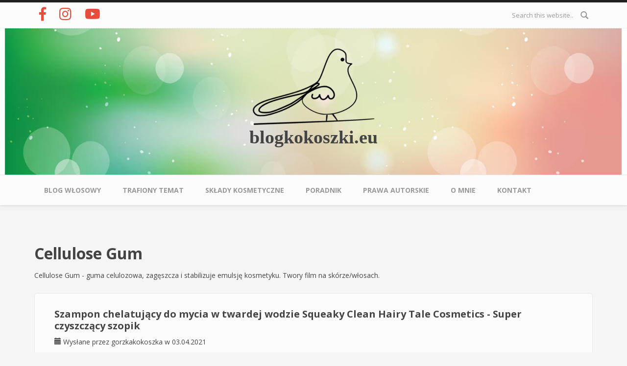

--- FILE ---
content_type: text/html; charset=utf-8
request_url: https://blogkokoszki.eu/skladniki/cellulose-gum.html
body_size: 8276
content:
<!DOCTYPE html>
<html lang="pl" dir="ltr"
  xmlns:fb="http://ogp.me/ns/fb#"
  xmlns:content="http://purl.org/rss/1.0/modules/content/"
  xmlns:dc="http://purl.org/dc/terms/"
  xmlns:foaf="http://xmlns.com/foaf/0.1/"
  xmlns:og="http://ogp.me/ns#"
  xmlns:rdfs="http://www.w3.org/2000/01/rdf-schema#"
  xmlns:sioc="http://rdfs.org/sioc/ns#"
  xmlns:sioct="http://rdfs.org/sioc/types#"
  xmlns:skos="http://www.w3.org/2004/02/skos/core#"
  xmlns:xsd="http://www.w3.org/2001/XMLSchema#">
<head profile="http://www.w3.org/1999/xhtml/vocab">
  <meta http-equiv="Content-Type" content="text/html; charset=utf-8" />
<meta name="Generator" content="Drupal 7 (http://drupal.org)" />
<link rel="alternate" type="application/rss+xml" title="RSS - Cellulose Gum" href="https://blogkokoszki.eu/taxonomy/term/445/feed" />
<link rel="canonical" href="/skladniki/cellulose-gum.html" />
<link rel="shortlink" href="/taxonomy/term/445" />
<meta name="MobileOptimized" content="width" />
<meta name="HandheldFriendly" content="true" />
<meta name="viewport" content="width=device-width, initial-scale=1" />
<meta about="/skladniki/cellulose-gum.html" typeof="skos:Concept" property="rdfs:label skos:prefLabel" content="Cellulose Gum" />
<link rel="shortcut icon" href="https://blogkokoszki.eu/misc/favicon.ico" type="image/vnd.microsoft.icon" />
  <title>Cellulose Gum | blogkokoszki.eu</title>
  <link type="text/css" rel="stylesheet" href="https://blogkokoszki.eu/sites/default/files/css/css_xE-rWrJf-fncB6ztZfd2huxqgxu4WO-qwma6Xer30m4.css" media="all" />
<link type="text/css" rel="stylesheet" href="https://blogkokoszki.eu/sites/default/files/css/css_Xnfa_uG1B6fWv7Q8VT1A_mK_pET9Fc2apkfiiOAWzA0.css" media="all" />
<link type="text/css" rel="stylesheet" href="https://blogkokoszki.eu/sites/default/files/css/css_CRYuv6YDr_gltJvAm71rzWSUvtCXU2C-IDstVJsAwCI.css" media="all" />
<link type="text/css" rel="stylesheet" href="//maxcdn.bootstrapcdn.com/bootstrap/3.2.0/css/bootstrap.min.css" media="all" />
<link type="text/css" rel="stylesheet" href="https://blogkokoszki.eu/sites/default/files/css/css_PAxTiyDubujEm5vThFdzoaQApIEh_QqF6WxeHCsVuC4.css" media="all" />
<link type="text/css" rel="stylesheet" href="https://use.fontawesome.com/releases/v5.7.2/css/all.css" media="all" />
<link type="text/css" rel="stylesheet" href="https://blogkokoszki.eu/sites/default/files/css/css_PzajdrWmUcOWIFzWJeXaamPdPDMW1ioIEXP2AbzGwkc.css" media="all" />

<!--[if (lt IE 9)]>
<link type="text/css" rel="stylesheet" href="https://blogkokoszki.eu/sites/all/themes/bootstrap_business/css/ie8.css?s5r6jg" media="all" />
<![endif]-->

    
  <!-- HTML5 element support for IE6-8 -->
  <!--[if lt IE 9]>
    <script src="//html5shiv.googlecode.com/svn/trunk/html5.js"></script>
  <![endif]-->
  <script type="text/javascript" src="https://blogkokoszki.eu/sites/default/files/js/js_TPRZmUmeC1mz3SQ7t4xnN3gdUVEXqJt0x0Q63NzH9Qs.js"></script>
<script type="text/javascript" src="https://blogkokoszki.eu/sites/default/files/js/js_hc4_M754AxTOexX9pqPHeDRk69g4bBsC6d5NmEXyhp8.js"></script>
<script type="text/javascript" src="//use.edgefonts.net/allura:n4;mr-de-haviland:n4.js"></script>
<script type="text/javascript">
<!--//--><![CDATA[//><!--
jQuery(document).ready(function($) { 
		$(window).scroll(function() {
			if($(this).scrollTop() != 0) {
				$("#toTop").fadeIn();	
			} else {
				$("#toTop").fadeOut();
			}
		});
		
		$("#toTop").click(function() {
			$("body,html").animate({scrollTop:0},800);
		});	
		
		});
//--><!]]>
</script>
<script type="text/javascript">
<!--//--><![CDATA[//><!--
jQuery.extend(Drupal.settings, {"basePath":"\/","pathPrefix":"","ajaxPageState":{"theme":"bootstrap_business","theme_token":"FxIm9orvvp_sh-XBNI_6Eb4W1Fvq97D1P6UH_IAdFIo","js":{"sites\/all\/modules\/jquery_update\/replace\/jquery\/1.7\/jquery.min.js":1,"misc\/jquery-extend-3.4.0.js":1,"misc\/jquery-html-prefilter-3.5.0-backport.js":1,"misc\/jquery.once.js":1,"misc\/drupal.js":1,"public:\/\/languages\/pl_jOhaqKen1oI3YIuYsC5w5akXGCSYtsNYpPZ4yIKh68w.js":1,"sites\/all\/libraries\/colorbox\/jquery.colorbox-min.js":1,"sites\/all\/modules\/colorbox\/js\/colorbox.js":1,"sites\/all\/modules\/colorbox\/styles\/default\/colorbox_style.js":1,"sites\/all\/modules\/colorbox\/js\/colorbox_load.js":1,"sites\/all\/modules\/colorbox\/js\/colorbox_inline.js":1,"sites\/all\/libraries\/jstorage\/jstorage.min.js":1,"\/\/use.edgefonts.net\/allura:n4;mr-de-haviland:n4.js":1,"0":1},"css":{"modules\/system\/system.base.css":1,"modules\/system\/system.menus.css":1,"modules\/system\/system.messages.css":1,"modules\/system\/system.theme.css":1,"sites\/all\/modules\/comment_notify\/comment_notify.css":1,"sites\/all\/modules\/basic_cart\/basic_cart.css":1,"sites\/all\/modules\/calendar\/css\/calendar_multiday.css":1,"modules\/comment\/comment.css":1,"modules\/field\/theme\/field.css":1,"modules\/node\/node.css":1,"modules\/search\/search.css":1,"modules\/user\/user.css":1,"sites\/all\/modules\/youtube\/css\/youtube.css":1,"sites\/all\/modules\/views\/css\/views.css":1,"sites\/all\/modules\/ckeditor\/css\/ckeditor.css":1,"sites\/all\/modules\/colorbox\/styles\/default\/colorbox_style.css":1,"sites\/all\/modules\/ctools\/css\/ctools.css":1,"sites\/all\/modules\/panels\/css\/panels.css":1,"sites\/all\/modules\/tagclouds\/tagclouds.css":1,"modules\/taxonomy\/taxonomy.css":1,"\/\/maxcdn.bootstrapcdn.com\/bootstrap\/3.2.0\/css\/bootstrap.min.css":1,"sites\/all\/themes\/bootstrap_business\/css\/style.css":1,"sites\/all\/themes\/bootstrap_business\/color\/colors.css":1,"sites\/all\/themes\/bootstrap_business\/css\/local.css":1,"https:\/\/use.fontawesome.com\/releases\/v5.7.2\/css\/all.css":1,"public:\/\/fontyourface\/local_fonts\/URW_Chancery_L-italic-bold\/stylesheet.css":1,"sites\/all\/themes\/bootstrap_business\/css\/ie8.css":1}},"colorbox":{"opacity":"0.85","current":"{current} of {total}","previous":"\u00ab Prev","next":"Next \u00bb","close":"Close","maxWidth":"98%","maxHeight":"98%","fixed":true,"mobiledetect":true,"mobiledevicewidth":"480px","specificPagesDefaultValue":"admin*\nimagebrowser*\nimg_assist*\nimce*\nnode\/add\/*\nnode\/*\/edit\nprint\/*\nprintpdf\/*\nsystem\/ajax\nsystem\/ajax\/*"},"urlIsAjaxTrusted":{"\/skladniki\/cellulose-gum.html":true}});
//--><!]]>
</script>
</head>
<body class="html not-front not-logged-in no-sidebars page-taxonomy page-taxonomy-term page-taxonomy-term- page-taxonomy-term-445" >
  <div id="skip-link">
    <a href="#main-content" class="element-invisible element-focusable">Przejdź do treści</a>
  </div>
    <div id="toTop"><span class="glyphicon glyphicon-chevron-up"></span></div>



<!-- #header-top -->
<div id="header-top" class="clearfix">
    <div class="container">

        <!-- #header-top-inside -->
        <div id="header-top-inside" class="clearfix">
            <div class="row">
            
                        <div class="col-md-8">
                <!-- #header-top-left -->
                <div id="header-top-left" class="clearfix">
                      <div class="region region-header-top-left">
    <div id="block-block-22" class="block block-block clearfix">

    
  <div class="content">
    <div style="float:left; padding:10px">
	<a href="https://www.facebook.com/blogkokoszki.eu/"><i class="fab fa-facebook-f fa-2x"> </i></a></div>
<div style="float:left; padding:10px">
	<a href="https://www.instagram.com/blogkokoszki.eu/"><i class="fab fa-instagram fa-2x"> </i></a></div>
<div style="float:left; padding:10px">
	<a href="https://www.youtube.com/channel/UCskkzpYCPcfVFnKg-iTzuLg"><i class="fab fa-youtube fa-2x"> </i></a></div>
  </div>
</div>
  </div>
                </div>
                <!-- EOF:#header-top-left -->
            </div>
                        
                        <div class="col-md-4">
                <!-- #header-top-right -->
                <div id="header-top-right" class="clearfix">
                      <div class="region region-header-top-right">
    <div id="block-search-form" class="block block-search clearfix">

    
  <div class="content">
    <form action="/skladniki/cellulose-gum.html" method="post" id="search-block-form" accept-charset="UTF-8"><div><div class="container-inline">
      <h2 class="element-invisible">Formularz wyszukiwania</h2>
    <div class="form-item form-type-textfield form-item-search-block-form">
 <input onblur="if (this.value == &#039;&#039;) {this.value = &#039;Search this website...&#039;;}" onfocus="if (this.value == &#039;Search this website...&#039;) {this.value = &#039;&#039;;}" type="text" id="edit-search-block-form--2" name="search_block_form" value="Search this website..." size="15" maxlength="128" class="form-text" />
</div>
<div class="form-actions form-wrapper" id="edit-actions"><input value="" type="submit" id="edit-submit" name="op" class="form-submit" /></div><input type="hidden" name="form_build_id" value="form-HgdiS5mdZVQxnjQShEw4177dSCfDu0aqxrx3p_Gc37g" />
<input type="hidden" name="form_id" value="search_block_form" />
</div>
</div></form>  </div>
</div>
  </div>
                </div>
                <!-- EOF:#header-top-right -->
            </div>
                        
            </div>
        </div>
        <!-- EOF: #header-top-inside -->

    </div>
</div>
<!-- EOF: #header-top -->    

<!-- header -->
<header id="header" role="banner" class="clearfix">
    <div class="container">

        <!-- #header-inside -->
        <div id="header-inside" class="clearfix">
            <div class="row">
                <div class="col-md-12">

                                <div id="logo">
                <a href="/" title="Strona główna" rel="home"> <img src="https://blogkokoszki.eu/sites/default/files/blogkokoszki-eu-logo.png" alt="Strona główna" /> </a>
                </div>
                
                                <div id="site-name">
                <a href="/" title="Strona główna">blogkokoszki.eu</a>
                </div>
                                
                                
                

                </div>
            </div>
        </div>
        <!-- EOF: #header-inside -->

    </div>
</header>
<!-- EOF: #header --> 

<!-- #main-navigation --> 
<div id="main-navigation" class="clearfix">
    <div class="container">

        <!-- #main-navigation-inside -->
        <div id="main-navigation-inside" class="clearfix">
            <div class="row">
                <div class="col-md-12">
                    <nav role="navigation">
                        
                        <h2 class="element-invisible">Menu główne</h2><ul class="main-menu menu"><li class="menu-237 first"><a href="/" title="O pielęgnacji włosów dla włosomaniaczek">Blog włosowy</a></li>
<li class="menu-2583"><a href="/najlepsze-tematy" title="Najpopularniejsze wpisy na blogu Kokoszki">Trafiony temat</a></li>
<li class="menu-1643"><a href="/sklady-kosmetyczne.html" title="Katalog składników kosmetycznych znajdujących się w produktach do pielęgnacji włosów.">Składy kosmetyczne</a></li>
<li class="menu-1644"><a href="/poradnik-kokoszki.html" title="Poradnik Kokoszki">Poradnik</a></li>
<li class="menu-1576"><a href="/prawa-autorskie-id19.html" title="Informacja o prawach autorskich">Prawa autorskie</a></li>
<li class="menu-1575"><a href="/o-mnie-id18.html" title="Ja włosomaniaczka :)">O mnie</a></li>
<li class="menu-2521 last"><a href="/kontakt.html" title="Napisz do Kokoszki">Kontakt</a></li>
</ul>
                                            </nav>
                </div>
            </div>
        </div>
        <!-- EOF: #main-navigation-inside -->

    </div>
</div>
<!-- EOF: #main-navigation -->


<!-- #page -->
<div id="page" class="clearfix">
    
    
    <!-- #main-content -->
    <div id="main-content">
        <div class="container">
        
            <!-- #messages-console -->
                        <!-- EOF: #messages-console -->
            
            <div class="row">

                

                <section class="col-md-12">

                    <!-- #main -->
                    <div id="main" class="clearfix">
                    
                        
                        
                        <!-- EOF:#content-wrapper -->
                        <div id="content-wrapper">

                                                                                    <h1 class="page-title">Cellulose Gum</h1>
                                                        
                                                  
                            <!-- #tabs -->
                                                            <div class="tabs">
                                                                </div>
                                                        <!-- EOF: #tabs -->

                            <!-- #action links -->
                                                        <!-- EOF: #action links -->

                              <div class="region region-content">
    <div id="block-system-main" class="block block-system clearfix">

    
  <div class="content">
    <div class="term-listing-heading"><div id="taxonomy-term-445" class="taxonomy-term vocabulary-sk-adniki">

  
  <div class="content">
    <div class="taxonomy-term-description"><p>Cellulose Gum - guma celulozowa, zagęszcza i stabilizuje emulsję kosmetyku. Twory film na skórze/włosach.</p>
</div>  </div>

</div>
</div><article id="node-671" class="node node-page node-promoted node-teaser clearfix" about="/szampon/szampon-chelatujacy-do-mycia-w-twardej-wodzie-squeaky-clean-hairy-tale-cosmetics-super-czyszczacy-szopik-id671.html" typeof="foaf:Document">

    <header>
              <h2><a href="/szampon/szampon-chelatujacy-do-mycia-w-twardej-wodzie-squeaky-clean-hairy-tale-cosmetics-super-czyszczacy-szopik-id671.html">Szampon chelatujący do mycia w twardej wodzie Squeaky Clean Hairy Tale Cosmetics - Super czyszczący szopik </a></h2>
        <span property="dc:title" content="Szampon chelatujący do mycia w twardej wodzie Squeaky Clean Hairy Tale Cosmetics - Super czyszczący szopik " class="rdf-meta element-hidden"></span><span property="sioc:num_replies" content="0" datatype="xsd:integer" class="rdf-meta element-hidden"></span>
          <div class="submitted">
                <span class="glyphicon glyphicon-calendar"></span> <span property="dc:date dc:created" content="2021-04-03T15:20:34+02:00" datatype="xsd:dateTime" rel="sioc:has_creator">Wysłane przez <span class="username" xml:lang="" about="/users/gorzkakokoszka" typeof="sioc:UserAccount" property="foaf:name" datatype="">gorzkakokoszka</span> w 03.04.2021</span>      </div>
      </header>
  
  <div class="content">
    <div class="field field-name-field-obraz-frontowy field-type-image field-label-hidden"><div class="field-items"><div class="field-item even"><a href="/szampon/szampon-chelatujacy-do-mycia-w-twardej-wodzie-squeaky-clean-hairy-tale-cosmetics-super-czyszczacy-szopik-id671.html"><img typeof="foaf:Image" src="https://blogkokoszki.eu/sites/default/files/styles/obraz-frontowy-skrot/public/galeria/frontowy/squeaky_clean_hairy_tale_cosmetics_03.jpg?itok=xERrKG7_" width="410" height="250" alt="" title="Szampon chelatujący do mycia w twardej wodzie Squeaky Clean Hairy Tale Cosmetics - Super czyszczący szopik " /></a></div></div></div><div class="field field-name-body field-type-text-with-summary field-label-hidden"><div class="field-items"><div class="field-item even" property="content:encoded"><p class="rtejustify">Kolejny rewelacyjny szampon od Hairy Tale Cosmetics. :)</p>
</div></div></div>  </div>
    
        <footer>
        <ul class="links inline"><li class="node-readmore first"><a href="/szampon/szampon-chelatujacy-do-mycia-w-twardej-wodzie-squeaky-clean-hairy-tale-cosmetics-super-czyszczacy-szopik-id671.html" rel="tag" title="Szampon chelatujący do mycia w twardej wodzie Squeaky Clean Hairy Tale Cosmetics - Super czyszczący szopik ">Czytaj dalej<span class="element-invisible"> wpis Szampon chelatujący do mycia w twardej wodzie Squeaky Clean Hairy Tale Cosmetics - Super czyszczący szopik </span></a></li>
<li class="comment-add last"><a href="/comment/reply/671#comment-form" title="Dodaj nowy komentarz do tej strony.">Dodaj komentarz</a></li>
</ul>    </footer>
     

  
</article><article id="node-667" class="node node-page node-promoted node-teaser clearfix" about="/szampon/kojacy-szampon-murky-do-przetluszczajacej-sie-skory-glowy-hairy-tale-cosmetics-kocham-te-osmiornice-dziewieciornice-id667.html" typeof="foaf:Document">

    <header>
              <h2><a href="/szampon/kojacy-szampon-murky-do-przetluszczajacej-sie-skory-glowy-hairy-tale-cosmetics-kocham-te-osmiornice-dziewieciornice-id667.html">Kojący szampon Murky do przetłuszczającej się skóry głowy Hairy Tale Cosmetics – kocham tę ośmiornicę (dziewięciornicę)</a></h2>
        <span property="dc:title" content="Kojący szampon Murky do przetłuszczającej się skóry głowy Hairy Tale Cosmetics – kocham tę ośmiornicę (dziewięciornicę)" class="rdf-meta element-hidden"></span><span property="sioc:num_replies" content="3" datatype="xsd:integer" class="rdf-meta element-hidden"></span>
          <div class="submitted">
                <span class="glyphicon glyphicon-calendar"></span> <span property="dc:date dc:created" content="2021-01-26T17:29:13+01:00" datatype="xsd:dateTime" rel="sioc:has_creator">Wysłane przez <span class="username" xml:lang="" about="/users/gorzkakokoszka" typeof="sioc:UserAccount" property="foaf:name" datatype="">gorzkakokoszka</span> w 26.01.2021</span>      </div>
      </header>
  
  <div class="content">
    <div class="field field-name-field-obraz-frontowy field-type-image field-label-hidden"><div class="field-items"><div class="field-item even"><a href="/szampon/kojacy-szampon-murky-do-przetluszczajacej-sie-skory-glowy-hairy-tale-cosmetics-kocham-te-osmiornice-dziewieciornice-id667.html"><img typeof="foaf:Image" src="https://blogkokoszki.eu/sites/default/files/styles/obraz-frontowy-skrot/public/galeria/frontowy/szampon_hairy_tale_murky01.jpg?itok=WIcwCbTD" width="410" height="250" alt="" title="Kojący szampon Murky do przetłuszczającej się skóry głowy Hairy Tale Cosmetics – kocham tę ośmiornicę (dziewięciornicę)" /></a></div></div></div><div class="field field-name-body field-type-text-with-summary field-label-hidden"><div class="field-items"><div class="field-item even" property="content:encoded"><p class="rtejustify">Do <a href="https://wwwlosy.pl/">Agnieszki Niedziałek</a>, czyli twórczyni marki <strong>Hairy Tale Cosmetics</strong> mam tak duże zaufanie, że bez czytania składu, tylko po opisie: „co do jakich włosów” byłabym w stanie użyć każdy produkt w ciemno. :)  <strong>Włosomaniaczkom</strong> ani Agnieszki ani <strong>kosmetyków HTC</strong> przedstawiać nie trzeba. Jednak możliwe, że trafił tu ktoś kto nie za szczególnie interesuje się <strong>włosingiem, włosomaniactwem, składami kosmetyków</strong> itd.</p></div></div></div>  </div>
    
        <footer>
        <ul class="links inline"><li class="node-readmore first"><a href="/szampon/kojacy-szampon-murky-do-przetluszczajacej-sie-skory-glowy-hairy-tale-cosmetics-kocham-te-osmiornice-dziewieciornice-id667.html" rel="tag" title="Kojący szampon Murky do przetłuszczającej się skóry głowy Hairy Tale Cosmetics – kocham tę ośmiornicę (dziewięciornicę)">Czytaj dalej<span class="element-invisible"> wpis Kojący szampon Murky do przetłuszczającej się skóry głowy Hairy Tale Cosmetics – kocham tę ośmiornicę (dziewięciornicę)</span></a></li>
<li class="comment-comments"><a href="/szampon/kojacy-szampon-murky-do-przetluszczajacej-sie-skory-glowy-hairy-tale-cosmetics-kocham-te-osmiornice-dziewieciornice-id667.html#comments" title="Przejdź do pierwszego komentarza do tego wpisu.">3 komentarze</a></li>
<li class="comment-add last"><a href="/comment/reply/667#comment-form" title="Dodaj nowy komentarz do tej strony.">Dodaj komentarz</a></li>
</ul>    </footer>
     

  
</article><article id="node-540" class="node node-page node-promoted node-teaser clearfix" about="/szampon/cedrowy-szampon-planeta-organica-organic-cedar-id540.html" typeof="foaf:Document">

    <header>
              <h2><a href="/szampon/cedrowy-szampon-planeta-organica-organic-cedar-id540.html">Cedrowy szampon Planeta Organica Organic Cedar</a></h2>
        <span property="dc:title" content="Cedrowy szampon Planeta Organica Organic Cedar" class="rdf-meta element-hidden"></span><span property="sioc:num_replies" content="1" datatype="xsd:integer" class="rdf-meta element-hidden"></span>
          <div class="submitted">
                <span class="glyphicon glyphicon-calendar"></span> <span property="dc:date dc:created" content="2017-11-11T19:49:46+01:00" datatype="xsd:dateTime" rel="sioc:has_creator">Wysłane przez <span class="username" xml:lang="" about="/users/gorzkakokoszka" typeof="sioc:UserAccount" property="foaf:name" datatype="">gorzkakokoszka</span> w 11.11.2017</span>      </div>
      </header>
  
  <div class="content">
    <div class="field field-name-field-obraz-frontowy field-type-image field-label-hidden"><div class="field-items"><div class="field-item even"><a href="/szampon/cedrowy-szampon-planeta-organica-organic-cedar-id540.html"><img typeof="foaf:Image" src="https://blogkokoszki.eu/sites/default/files/styles/obraz-frontowy-skrot/public/galeria/frontowy/szampon_cedar_organic_planeta_organica02.jpg?itok=yQeMTpUF" width="410" height="250" alt="" title="Cedrowy szampon Planeta Organica Organic Cedar" /></a></div></div></div><div class="field field-name-body field-type-text-with-summary field-label-hidden"><div class="field-items"><div class="field-item even" property="content:encoded"><p class="rtejustify">Trafiłam na bardzo fajny szampon za gorsze, dlatego z przyjemnością go dziś dla Was recenzuję. Zakup cedrowego szamponu był spontaniczny, ponieważ skończył się mój aktualny. Spodobał mi się przede wszystkim delikatny, ale i bogaty skład oraz niska cena, bo 12 zł za 360 ml szampon to naprawdę niewiele.</p></div></div></div>  </div>
    
        <footer>
        <ul class="links inline"><li class="node-readmore first"><a href="/szampon/cedrowy-szampon-planeta-organica-organic-cedar-id540.html" rel="tag" title="Cedrowy szampon Planeta Organica Organic Cedar">Czytaj dalej<span class="element-invisible"> wpis Cedrowy szampon Planeta Organica Organic Cedar</span></a></li>
<li class="comment-comments"><a href="/szampon/cedrowy-szampon-planeta-organica-organic-cedar-id540.html#comments" title="Przejdź do pierwszego komentarza do tego wpisu.">1 komentarz</a></li>
<li class="comment-add last"><a href="/comment/reply/540#comment-form" title="Dodaj nowy komentarz do tej strony.">Dodaj komentarz</a></li>
</ul>    </footer>
     

  
</article><article id="node-86" class="node node-page node-promoted node-teaser clearfix" about="/odzywka/organic-cedar-odzywka-z-olejem-cedrowym-od-palneta-organica-id86.html" typeof="foaf:Document">

    <header>
              <h2><a href="/odzywka/organic-cedar-odzywka-z-olejem-cedrowym-od-palneta-organica-id86.html">Organic Cedar odżywka z olejem cedrowym od Palneta Organica</a></h2>
        <span property="dc:title" content="Organic Cedar odżywka z olejem cedrowym od Palneta Organica" class="rdf-meta element-hidden"></span><span property="sioc:num_replies" content="0" datatype="xsd:integer" class="rdf-meta element-hidden"></span>
          <div class="submitted">
                <span class="glyphicon glyphicon-calendar"></span> <span property="dc:date dc:created" content="2014-02-25T15:28:59+01:00" datatype="xsd:dateTime" rel="sioc:has_creator">Wysłane przez <span class="username" xml:lang="" about="/users/gorzkakokoszka" typeof="sioc:UserAccount" property="foaf:name" datatype="">gorzkakokoszka</span> w 25.02.2014</span>      </div>
      </header>
  
  <div class="content">
    <div class="field field-name-field-obraz-frontowy field-type-image field-label-hidden"><div class="field-items"><div class="field-item even"><a href="/odzywka/organic-cedar-odzywka-z-olejem-cedrowym-od-palneta-organica-id86.html"><img typeof="foaf:Image" src="https://blogkokoszki.eu/sites/default/files/styles/obraz-frontowy-skrot/public/galeria/frontowy/dsc06198.jpg?itok=FOr1sf8h" width="410" height="250" alt="" title="Odżywka Organic Cedar Palneta Organica" /></a></div></div></div><div class="field field-name-body field-type-text-with-summary field-label-hidden"><div class="field-items"><div class="field-item even" property="content:encoded"><p class="rtejustify">Testuję tę odżywkę praktycznie od miesiąca, więc mogę o niej powiedzieć kilka słów. Jest to produkt co do którego mam mieszane uczucia i nie umiem jednoznacznie określić czy mi pasuje czy nie...</p>
</div></div></div>  </div>
    
        <footer>
        <ul class="links inline"><li class="node-readmore first"><a href="/odzywka/organic-cedar-odzywka-z-olejem-cedrowym-od-palneta-organica-id86.html" rel="tag" title="Organic Cedar odżywka z olejem cedrowym od Palneta Organica">Czytaj dalej<span class="element-invisible"> wpis Organic Cedar odżywka z olejem cedrowym od Palneta Organica</span></a></li>
<li class="comment-add last"><a href="/comment/reply/86#comment-form" title="Dodaj nowy komentarz do tej strony.">Dodaj komentarz</a></li>
</ul>    </footer>
     

  
</article>  </div>
</div>
  </div>
                            <a href="/taxonomy/term/445/feed" class="feed-icon" title="Subscribe to RSS - Cellulose Gum"><img typeof="foaf:Image" src="https://blogkokoszki.eu/misc/feed.png" width="16" height="16" alt="Subscribe to RSS - Cellulose Gum" /></a>
                        </div>
                        <!-- EOF:#content-wrapper -->

                    </div>
                    <!-- EOF:#main -->

                </section>

                        
            </div>

        </div>
    </div>
    <!-- EOF:#main-content -->

    
</div>
<!-- EOF:#page -->

<!-- #footer -->
<footer id="footer" class="clearfix">
    <div class="container">
    
        <!-- #footer-inside -->
        <div id="footer-inside" class="clearfix">
            <div class="row">
                <div class="col-md-3">
                                        <div class="footer-area">
                      <div class="region region-footer-first">
    <div id="block-statistics-popular" class="block block-statistics clearfix">

    <h2>Popularne strony</h2>
  
  <div class="content">
    <div class="item-list"><h3>Od zawsze:</h3><ul><li class="first"><a href="/suplement/dwa-miesiace-z-tabletkami-biotebal-5-pierwsze-widoczne-efekty-kuracji-z-biotebalem-id50.html">Dwa miesiące z tabletkami Biotebal 5, pierwsze widoczne efekty kuracji z Biotebalem</a></li>
<li><a href="/poradnik-kokoszki/antybiotyki-przeciwtradzikowe-tetralysal-i-acnatac-efekt-po-pieciotygodniowej-kuracji-id214.html">Antybiotyki przeciwtrądzikowe – Tetralysal i Acnatac, efekt po pięciotygodniowej kuracji</a></li>
<li><a href="/poradnik-kokoszki/krecenie-hula-hop-efekty-po-miesiecznym-treningu-id74.html">Kręcenie hula-hop, efekty po miesięcznym treningu</a></li>
<li><a href="/suplement/50-dni-z-olejem-z-wiesiolka-wplyw-oleju-z-nasion-wiesiolka-na-urode-i-zdrowie-id178.html">50 dni z olejem z wiesiołka – wpływ oleju z nasion wiesiołka na urodę i zdrowie</a></li>
<li><a href="/eveline-8w1-total-action-szkodzi-czy-pomaga-analiza-skladu-odzywki-do-paznokci-eveline-id218.html">Eveline 8w1 Total Action – szkodzi czy pomaga? Analiza składu odżywki do paznokci Eveline</a></li>
<li class="last"><a href="/suplement/podsumowanie-czteromiesiecznej-kuracji-biotebalem-oraz-kilka-slow-o-witaminach-b-complex-plus-nutrilite-id93.html">Podsumowanie czteromiesięcznej kuracji Biotebalem oraz kilka słów o witaminach B Complex plus Nutrilite</a></li>
</ul></div><br />  </div>
</div>
  </div>
                    </div>
                                    </div>
                
                <div class="col-md-3">
                                        <div class="footer-area">
                      <div class="region region-footer-second">
    <div id="block-comment-recent" class="block block-comment clearfix">

    <h2>Ostatnie komentarze</h2>
  
  <div class="content">
    <div class="item-list"><ul><li class="first"><a href="/comment/6799#comment-6799">Z zatokami to czasem myślę,</a>&nbsp;<span>2 lata 5 miesięcy temu</span></li>
<li><a href="/comment/6579#comment-6579">Czy takie środki przyspieszą</a>&nbsp;<span>2 lata 8 miesięcy temu</span></li>
<li><a href="/comment/6576#comment-6576">No właśnie wiem! Każdy się</a>&nbsp;<span>2 lata 8 miesięcy temu</span></li>
<li><a href="/comment/6568#comment-6568">To jesteś jedną z nielicznych</a>&nbsp;<span>2 lata 8 miesięcy temu</span></li>
<li><a href="/comment/6536#comment-6536">Tak, ale nie oczekuj</a>&nbsp;<span>2 lata 9 miesięcy temu</span></li>
<li><a href="/comment/6522#comment-6522">Dla mnie niezawodna marka!</a>&nbsp;<span>2 lata 9 miesięcy temu</span></li>
<li><a href="/comment/6519#comment-6519">Czy nada się na brązowe włosy</a>&nbsp;<span>2 lata 9 miesięcy temu</span></li>
<li><a href="/comment/6493#comment-6493">Pół miesiąca to moim zdaniem</a>&nbsp;<span>2 lata 9 miesięcy temu</span></li>
<li><a href="/comment/6491#comment-6491">U mnie i pół miesiąca</a>&nbsp;<span>2 lata 10 miesięcy temu</span></li>
<li class="last"><a href="/comment/6482#comment-6482">Te kosmetyki dostępne są w</a>&nbsp;<span>2 lata 10 miesięcy temu</span></li>
</ul></div>  </div>
</div>
  </div>
                    </div>
                                    </div>

                <div class="col-md-3">
                                        <div class="footer-area">
                      <div class="region region-footer-third">
    <div id="block-block-14" class="block block-block clearfix">

    <h2>Media</h2>
  
  <div class="content">
    <div id="fb-root"></div>
<script>(function(d, s, id) {
  var js, fjs = d.getElementsByTagName(s)[0];
  if (d.getElementById(id)) return;
  js = d.createElement(s); js.id = id;
  js.src = "//connect.facebook.net/pl_PL/sdk.js#xfbml=1&version=v2.5&appId=197868793574566";
  fjs.parentNode.insertBefore(js, fjs);
}(document, 'script', 'facebook-jssdk'));</script>

<div style="text-align:center;">
<div class="fb-page" data-href="https://www.facebook.com/blogkokoszki.eu" data-small-header="false" data-adapt-container-width="true" data-hide-cover="false" data-show-facepile="false"><div class="fb-xfbml-parse-ignore"><blockquote cite="https://www.facebook.com/blogkokoszki.eu"><a href="https://www.facebook.com/blogkokoszki.eu">Blog Kokoszki</a></blockquote></div></div>
</div>  </div>
</div>
  </div>
                    </div>
                                    </div>

                <div class="col-md-3">
                                        <div class="footer-area">
                      <div class="region region-footer-fourth">
    <div id="block-views-archive-block" class="block block-views clearfix">

    <h2>Archiwum wpisów</h2>
  
  <div class="content">
    <div class="view view-archive view-id-archive view-display-id-block view-dom-id-0c1e1cfaa04f965e4ac2a80c2a1471ee">
        
  
  
      <div class="view-content">
      <div class="item-list">
  <ul class="views-summary">
      <li><a href="/archiwum-bloga/202305">Maj 2023</a>
              (1)
          </li>
      <li><a href="/archiwum-bloga/202303">Marzec 2023</a>
              (1)
          </li>
      <li><a href="/archiwum-bloga/202302">luty 2023</a>
              (1)
          </li>
      <li><a href="/archiwum-bloga/202301">Styczeń 2023</a>
              (1)
          </li>
      <li><a href="/archiwum-bloga/202202">luty 2022</a>
              (1)
          </li>
      <li><a href="/archiwum-bloga/202201">Styczeń 2022</a>
              (1)
          </li>
      <li><a href="/archiwum-bloga/202111">Listopad 2021</a>
              (1)
          </li>
      <li><a href="/archiwum-bloga/202110">Październik 2021</a>
              (1)
          </li>
      <li><a href="/archiwum-bloga/202108">Sierpień 2021</a>
              (2)
          </li>
      <li><a href="/archiwum-bloga/202106">Czerwiec 2021</a>
              (1)
          </li>
      <li><a href="/archiwum-bloga/202104">Kwiecień 2021</a>
              (1)
          </li>
      <li><a href="/archiwum-bloga/202101">Styczeń 2021</a>
              (5)
          </li>
    </ul>
</div>
    </div>
  
  
  
      
<div class="more-link">
  <a href="/archiwum-bloga">
    Przejdź do archiwum wpisów  </a>
</div>
  
  
  
</div>  </div>
</div>
  </div>
                    </div>
                                    </div>
            </div>
        </div>
        <!-- EOF: #footer-inside -->
    
    </div>
</footer> 
<!-- EOF #footer -->

<footer id="subfooter" class="clearfix">
    <div class="container">
        
        <!-- #subfooter-inside -->
        <div id="subfooter-inside" class="clearfix">
            <div class="row">
                <div class="col-md-12">
                    <!-- #subfooter-left -->
                    <div class="subfooter-area">
                                            

                                          <div class="region region-footer">
    <div id="block-block-1" class="block block-block clearfix">

    
  <div class="content">
    <div>
	Pielęgnacja włosów, uroda i zdrowie | <b>blog włosowy dla włosomaniaczek</b></div>
<div>
	​Copyright 2013-2023 @ <a href="/kontakt.html">blogkokoszki.eu</a></div>
<div style="padding:10px;">
	<a href="https://www.facebook.com/blogkokoszki.eu/"><i class="fab fa-facebook-f fa-2x"> </i></a> <a href="https://www.instagram.com/blogkokoszki/"><i class="fab fa-instagram fa-2x"> </i></a> <a href="https://www.youtube.com/channel/UCskkzpYCPcfVFnKg-iTzuLg"><i class="fab fa-youtube fa-2x"> </i></a></div>
<div>
	<a href="https://prywatnyinformatyk.pl/" style="color:#22527b;" title="Prywatny Informatyk - Usługi hostingowe">Prywatny Informatyk</a><br />
        <a href="https://tomasz-brzozowski.pl">Admin</a>
</div>
  </div>
</div>
<div id="block-block-11" class="block block-block clearfix">

    
  <div class="content">
    <!-- Piwik -->
<script type="text/javascript">
  var _paq = _paq || [];
  _paq.push(['trackPageView']);
  _paq.push(['enableLinkTracking']);
  (function() {
    var u="//staty.promsel.pl/";
    _paq.push(['setTrackerUrl', u+'piwik.php']);
    _paq.push(['setSiteId', 1]);
    var d=document, g=d.createElement('script'), s=d.getElementsByTagName('script')[0];
    g.type='text/javascript'; g.async=true; g.defer=true; g.src=u+'piwik.js'; s.parentNode.insertBefore(g,s);
  })();
</script>
<noscript><p><img src="//staty.promsel.pl/piwik.php?idsite=1" style="border:0;" alt="" /></p></noscript>
<!-- End Piwik Code -->  </div>
</div>
  </div>
                    
                    </div>
                    <!-- EOF: #subfooter-left -->
                </div>
            </div>
        </div>
        <!-- EOF: #subfooter-inside -->
    
    </div>
</footer>
<!-- EOF:#subfooter -->  </body>
</html>
